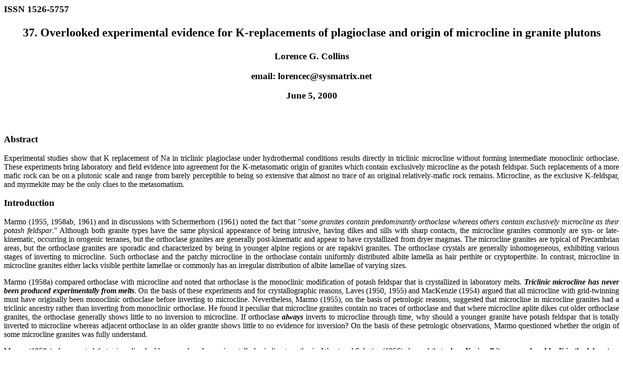

--- FILE ---
content_type: text/html
request_url: http://www.csun.edu/~vcgeo005/Microcline.htm
body_size: 24495
content:
<HTML>
<HEAD>
<TITLE>MYRMEKITE 37 of 50</TITLE>
</HEAD>
<BODY>

<H3>ISSN 1526-5757</H3>

<H2><P align="center">37. Overlooked experimental evidence for 
K-replacements of plagioclase
and origin of microcline in granite plutons </H2>

<H3><P align="center">Lorence G. Collins</H3>  

<H3><P align="center">email:  lorencec@sysmatrix.net</H3>

<H3><P align="center">June 5, 2000</H3></P>

<PRE>    
      
</PRE>
<H3>Abstract</H3>

	<P ALIGN="JUSTIFY">&#9;Experimental studies show that K 
replacement of Na in triclinic
plagioclase under hydrothermal conditions results directly in
triclinic microcline without forming intermediate monoclinic
orthoclase.  These experiments bring laboratory and field evidence
into agreement for the K-metasomatic origin of granites which contain 
exclusively microcline as the potash feldspar.  Such
replacements of a more mafic rock can be on a plutonic scale and range
from barely perceptible to being so extensive that almost no trace of an
original relatively-mafic rock remains.  Microcline, as the exclusive
K-feldspar, and myrmekite may be the only clues to the metasomatism.</P>

<H3>Introduction</H3>

	<P ALIGN="JUSTIFY">&#9;Marmo (1955, 1958ab, 1961) and in 
discussions with Schermerhorn
(1961) noted the fact that "<I>some granites contain predominantly
orthoclase whereas others contain exclusively microcline as their potash
feldspar</I>."  Although both granite types have the same physical
appearance of being intrusive, having dikes and sills with sharp contacts,
the microcline granites commonly are syn- or late-kinematic, occurring in
orogenic terranes, but the orthoclase granites are generally
post-kinematic and appear to have crystallized from dryer magmas.  The
microcline granites are typical of Precambrian areas, but the orthoclase
granites are sporadic and characterized by being in younger alpine
regions or are rapakivi granites.  The orthoclase crystals are generally
inhomogeneous, exhibiting various stages of inverting to microcline. 
Such orthoclase and the patchy microcline in the orthoclase contain
uniformly distributed albite lamella as hair perthite or cryptoperthite.
In contrast, microcline in microcline granites either lacks visible
perthite lamellae or commonly has an irregular distribution of albite
lamellae of varying sizes. </P>
	<P ALIGN="JUSTIFY">&#9;Marmo (1958a) compared orthoclase with 
microcline and noted that
orthoclase is the monoclinic modification of potash feldspar that is
crystallized in laboratory melts. <B><I>Triclinic
microcline has never been produced experimentally from
melts</B></I>.  On the basis of these experiments and for
crystallographic reasons, Laves (1950, 1955) and MacKenzie (1954) argued
that all microcline with grid-twinning must have originally been
monoclinic orthoclase before inverting to microcline.
Nevertheless, Marmo (1955), on the basis of petrologic reasons,
suggested that microcline in microcline granites had a triclinic ancestry
rather than inverting from monoclinic orthoclase.  He found it peculiar
that microcline granites contain no traces of orthoclase and that
where microcline aplite dikes cut older orthoclase granites, the
orthoclase generally shows little to no inversion to microcline.  If
orthoclase <B><I>always</B></I> inverts to microcline through time, why
should a younger granite have potash feldspar that is totally inverted to 
microcline whereas adjacent orthoclase in an older granite shows little
to no evidence for inversion?  On the basis of these petrologic
observations, Marmo questioned whether the origin of some microcline
granites was fully understand.</P>
	<P ALIGN="JUSTIFY">&#9;Marmo (1958a) also reported that microcline 
had been produced
experimentally by indirect synthesis.  Wyart and Sabatier (1956)
showed that <B><I>when Na in albite was replaced by K in the
laboratory under hydrothermal conditions, microcline is formed</B></I>.
These researchers had expected that microcline would be produced
because the albite lattice was triclinic and because the simple
substitution of K for Na would produce microcline by inheriting
this triclinicity.  However, Marmo (1958a) did not use the
results of these experimental studies to explain the origin of
microcline granites.  Instead and in order not to be in conflict with
the hypotheses of Laves (1950, 1955),
Goldsmith and Laves (1954), and MacKenzie (1954), Marmo suggested that in
the microcline granites, the early symmetry of the first nucleating
cell of a K-feldspar lattice would have been monoclinic, but it
quickly inverted to the triclinic array.  He thought that "<I>if
potash feldspar crystallized sufficiently slowly and at a
temperature lower than that at which the triclinic form is replaced
by the monoclinic form, microcline will grow instead of orthoclase</I>."
And if "<I>either the temperature is somewhat elevated, or the duration of
crystallization is short, orthoclase will grow instead of
microcline</I>."  He also suggested that sluggish intrusions favored
microcline whereas rapid emplacements favored orthoclase.</P>

<H3>Discussion</H3>

	<P ALIGN="JUSTIFY">&#9;If Marmo's above requirements for the 
formation of microcline or
orthoclase are evaluated, it seems unlikely (1) that significant
differences occur in the rates of magma intrusion, (2) that magmas
could have been kept at low temperatures below the point at which
orthoclase forms, and/or (3) that different rates of crystallization
would cause one magma to form exclusively microcline and another
orthoclase.  For example, his suggestion that rapid emplacement or
crystallization in a short time interval favors orthoclase is
inconsistent with his observation of a microcline aplite dike, 
cutting an orthoclase granite.  Therefore, Marmo's contrived model (1958a)
for the origin of microcline to conform with the restrictions
demanded by Laves (1950, 1955) lacks reasonable support and goes
against his own intuitive observation that microcline in
microcline granites must have had a triclinic ancestry.  To his credit,
Marmo (1958a) noted that in microcline granites in a syn-tectonic
environment, where K-feldspar was mostly introduced metasomatically
(e.g., Eskola, 1956), it is exclusively microcline.  This petrologic
observation is the same as that found by Collins (1988, 1996 <A
HREF="revised2.htm">a</A>  
<A HREF="revised3.htm">b</A>, 1997<A
HREF="http://www.csun.edu/~vcgeo005/29palms.htm">a</A> <A
HREF="http://www.csun.edu/~vcgeo005/rubidoux.htm">b</A> <A
HREF="http://www.csun.edu/~vcgeo005/augen.htm">d</A>, who showed that
during K-metasomatism of deformed and altered primary plagioclase
grains, the first K-feldspar to form is <B><I>microcline, not
orthoclase</B></I>.  Collins 
(<A HREF="http://www.csun.edu/~vcgeo005/myth.htm">1997c</A>, 
<A HREF="http://www.csun.edu/~vcgeo005/primary.htm">1998a</A>) further
suggested that where K replaces Na and Ca in triclinic plagioclase, the 
triclinic microcline would result by inheriting the triclinic lattice
from the plagioclase and leave irregular islands of perthite lamellae
of various sizes and in seemingly random distributions because of
differential incomplete replacements.  At that time, Collins was not
aware of the experimental work of Wyart and Sabatier (1956), which
confirms that this inheritance is not only possible but actual.
Nevertheless, using the experimental studies of Orville (1962), 1963),
Collins 
(<A HREF="Orville.htm">1999</A>)
demonstrated reasons why the secondary origin for
K-feldspar by replacement of plagioclase is possible and expected.</P>

<H3>Applications of experiments to geologic terranes </H3>

	<P ALIGN="JUSTIFY">&#9;The application of the overlooked 
experiments by Wyart and Sabatier
(1956), which show that triclinic microcline is formed directly by
K-metasomatism of plagioclase, are far reaching.  There is no doubt that
igneous plutons, which are now microcline-bearing granitic rocks
(lacking orthoclase), formerly had a primary magmatic origin.
However, the experiments show that the microcline need not have
crystallized from the original magma as former orthoclase.  Because the 
microcline granite, created by replacement processes, inherits the
features of the original mafic rock, e.g., primary hypidiomorphic
textures, enclaves, sharp contacts, and cross-cutting dikes, as well as
any metamorphic aureole in the wall rocks, these features can still be
preserved just as the microcline inherits its triclinicity from the
plagioclase which it replaces.  Moreover, relatively uniform
mineralogical and chemical compositions throughout a large mass of
microcline granite can be expected and is observed because the
original mafic pluton that was replaced was also relatively uniform
in composition.</P>
	<P ALIGN="JUSTIFY">&#9;The formation of more and more granitic 
rocks on a plutonic scale
through time is logical because the compositions of mafic rocks can
continue to <B><I> evolve</B></I> following their
solidification from magma.  For example, continued
changes are observed where former mafic rocks have been weathered and/or
subjected to low grade metamorphism.  In such rocks the
relatively-calcic cores of zoned plagioclase crystals become
sericitized because nano-sized fractures have permitted the
metasomatic introduction of K and water.  If K can be introduced
into a plagioclase under low temperature conditions, K is even more likely to
be introduced at medium- to high-grade metamorphic conditions,
where microcline is the stable K-bearing mineral instead of sericite or
muscovite.  Because experimental studies by Wyart and Sabatier (1956)
apply directly to what is observed in the field, granite petrologists 
now need to realize that K-metasomatism on a large scale is normal and
expected.</P>

<H3>Summary of the conditions for the formation of microcline granite</H3>

	<P ALIGN="JUSTIFY">&#9;In order for a microcline granite to form, 
a solidified, primary
relatively mafic, igneous rock must be deformed so that hydrous fluids
can enter and alter the rocks composition.  The old idea suggested by
early "granitizers" for solid state diffusion to cause large-scale
metasomatic granites to form is untenable.  Deformation, affecting the
whole rock and opening closely-spaced avenues for hydrous fluids to move,
is necessary for large-scale K-metasomatism to occur.  The deformation
preceding metasomatism could range from (1) slight cracking of
the crystal boundary seals and micro-fracturing of grains with little to 
no displacement of broken fragments to (2) intermediate stages of
general crushing and bending of twin lamellae, to (3) extensive
cataclastic shearing that causes displacements of fragments and
results in a gneissic or schistose fabric.  After deformation, the
degree of K-metasomatism to produce microcline-bearing granites will range
from (1) barely detectable, where the replacements are nearly
isochemical, where the microcline is interstitial and of low modal
abundance (traces to perhaps as high as 10 percent), and where rim
myrmekite is the common type of myrmekite, to (2) intermediate stages
where the amounts of microcline have changed the rock's composition into
granodiorite or quartz monzonite even though much of the original mafic
rock still remains and where rim myrmekite may (or may not) coexist with
wartlike myrmekite and, finally, (3) to the extreme stage, where the
K-metasomatism is so extensive that microcline exceeds modal plagioclase
and converts the rock to true granite, where almost all evidence of a
former relatively mafic rock is destroyed during the replacement and 
recrystallization processes, and where wartlike myrmekite is the
only coexisting myrmekite type.</P>
	<P ALIGN="JUSTIFY">&#9;The barely detectable amounts of 
K-metasomatism could begin during late
stage deuteric alteration of an almost solidified magma and continue after
total solidification at temperatures below melting conditions,
provided that deformation of the crystallized rock allows hydrous
fluids to continue to move through the system.  The recrystallization of
the deformed rock may range from - slight modifications that still
preserve evidence for cataclasis, such as bent and broken albite-twining,
- to textures that produce a massive, magmatic-appearing granite
in which almost all evidence of former cataclasis is eliminated.
Compositions that result from this recrystallization can be uniform
and occur in equigranular granites or aplites or in porphyroblastic
rocks having either microcline augen in gneissic granite or
microcline megacrysts in massive granite.  Thus, each kind of
microcline-bearing granite (quartz monzonite, granodiorite, or
true granite) which is formed by replacement of a non K-feldspar-bearing,
more-mafic rock is a product of the degree of deformation, the
availability of K, the openness of the system, and the extent to 
which the system is kept open by repeated deformation.  In any
case, the combination of the experimental work of Wyart and Sabatier
(1956) and the field and laboratory studies by Collins (1988, 1996 <A
HREF="http://www.csun.edu/~vcgeo005/revised2.htm">a</A> - <A
HREF="revised3.htm">b</A>, 1997<A
HREF="http://www.csun.edu/~vcgeo005/29palms.htm">a</A> <A
HREF="http://www.csun.edu/~vcgeo005/rubidoux.htm">b</A> <A
HREF="http://www.csun.edu/~vcgeo005/myth.htm">c</A> <A
HREF="http://www.csun.edu/~vcgeo005/augen.htm"></A> 
makes it clear that <B><I>microcline (in the absence of orthoclase) is
formed by K-metasomatism of primary plagioclase</B></I>.<P> 
It is without question that some quartz monzonite, granodiorite, syenite,
and hypersolvus granite exist in which the K-feldspar in these rocks has
crystallized from melts. In these rocks, however, myrmekite is absent,
and any microcline would have inverted from former orthoclase rather than 
having been formed by replacement of plagioclase.  Perhaps, most
granitic rocks by volume in the earth's crust have crystallized from
magma.  Nevertheless, many large granitic plutons have evolved from
more-mafic intrusion that become more granitic in composition and
exclusively microcline-bearing because of K-metasomatism.</P>

<H3>Applications to earth history </H3>

	<P ALIGN="JUSTIFY">&#9;The common occurrence of microcline 
granites in Precambrian areas,
observed by Marmo (1958a), can be explained by the history of the
development of the early crust.  During older Precambrian times 
the great amounts of heat released from the decay of primary radioactive 
elements produced melts that migrated upward to be emplaced as crustal
plutons.  In those places in the mantle where potassium was abundant,
the incompatibility of potassium allowed it to be brought up in fluids
and melts that crystallized to form
<B><I>biotite-bearing</B></I> tonalite, diorite,
and gabbro.  The wetness of these early magmas would have favored the
crystallization of the potassium in biotite rather than in
anhydrous K-feldspar (orthoclase).  Biotite-rich mafic rocks
would have been more easily deformed than tonalites, diorites, and
gabbros, containing mostly pyroxenes and hornblende because
biotite has a hardness of 3 and planar cleavage.  Pyroxenes and
hornblende have hardnesses of 6 and are less easily cleaved or fractured.
On that basis, where crustal rocks were subjected to underlying mantle
convection, any overlying biotite-rich plutons would have been the most
likely places where the greatest deformation would occur during
geologic time.  The upward migration of hydrous fluids into these deformed
rocks would enable quartz to replace the biotite and release its K.  In
this way the K would have become available to replace triclinic
plagioclase and form triclinic microcline.  As a result, large
volumes of former biotite-rich tonalite, diorite, and gabbro would be
converted over time to microcline granites <B><I>without any room
problem </B></I>.  Such metasomatic granite could be mobilized as a hot
plastic solid and injected into fractures; for example, as dikes
cutting hot orthoclase granites.  Or, if temperatures rose sufficiently,
the newly formed granitic rocks could be remelted to become magma
again.  Even so, after crystallization of this magma, if the
solidified rock were deformed so that hydrous fluids could be
introduced again, it could go through another cycle of K-metasomatism,
producing microcline again.  In this way the newly generated
metasomatic rock would become even more granitic.</P>

<H3>Microcline conversions to orthoclase </H3>

	<P ALIGN="JUSTIFY">&#9;Although the emphasis in the early part of 
this article is on the
fact that microcline results from K-replacement of plagioclase at
temperatures below melting conditions, in some terranes after
microcline has been formed, temperatures have risen high enough to convert
the microcline to orthoclase while still being below temperatures at which
orthoclase would melt.  This is possible because at higher temperatures
the ordered Al and Si atoms in the triclinic microcline lattice
become disordered to produce the monoclinic
orthoclase lattice (e.g., Collins, <A
HREF="http://www.csun.edu/~vcgeo005/popple.htm">1998b</A>).  In such
terranes myrmekite is present, whereas in terranes where orthoclase
has crystallized from a melt and the original granite is undeformed,
myrmekite is absent.</P>

<H3>Conclusions</H3>

	<P ALIGN="JUSTIFY">&#9;It is logical for older relatively-mafic 
igneous plutons to evolve
through time to become more granitic in composition as long as
deformation of the solidified rocks allows hydrous fluids, carrying K,
to move through tiny fractures.  Evolution of granitic rocks should not
be limited to magmatic differentiation processes but can also occur by 
metasomatic processes.  Such metasomatic evolution of granites should be
expected because the earth's crust has not been static over billions of 
years.  This article does not argue against the magmatic origin of many
granites and granitic rocks.  Instead, this article calls attention to
overlooked studies of Wyart and Sabatier (1956) whose experimental work is
in harmony with laboratory and field studies, showing that
<I>exclusively</I> microcline-bearing granitic rocks are formed by
K-metasomatism.  Therefore, not only is myrmekite a clue to
K-metasomatism, but also microcline as the <I>sole K-feldspar in a
rock</I>.</P>

<H3>Acknowledgements</H3>

	<P ALIGN="JUSTIFY">&#9;I wish to thank my wife, <A 
HREF="http://ww1.clunet.edu/wf">Barbara</A>,
for many helpful editorial suggestions.</P>

<H3>References</H3>
<DL>

<DT>Collins, L. G., 1988, Hydrothermal differentiation and
myrmekite - A clue to many geological puzzles: Athens,
<DD>Theophrastus Publications, 387 p.
<DT>Collins, L. G., 1996a, Replacement of primary plagioclase
by secondary K-feldspar and myrmekite: Myrmekite <DD>and Metasomatic
Granite, ISSN
1526-5757, electronic Internet publication, No. 2, <A
HREF="http://www.csun.edu/~vcgeo005/revised2.htm">http://www.csun.edu/~vcgeo005/revised2.htm</A>.
<DT>Collins, L. G., 1996b, Microscopic and megascopic
relationships for myrmekite-bearing <DD>granitic rocks formed by
K-metasomatism: Myrmekite and Metasomatic Granite, ISSN 1526-5757,
electronic Internet
publication, no. 3, <A
HREF="revised3.htm">http://www.csun.edu/~vcgeo005/revised3.htm</A>.
<DT>Collins, L. G., 1997a, Large-scale K- and Si-metasomatism
to form the megacrystal <DD>quartz monzonite at Twentynine
Palms, California, USA: Myrmekite and Metasomatic Granite, ISSN 1526-5757,
electronic Internet
publication, no. 9, <A
HREF="http://www.csun.edu/~vcgeo005/29palms.htm">http://www.csun.edu/~vcgeo005/29palms.htm</A>.
<DT>Collins, L. G., 1997b, Myrmekite in the Rubidoux Mountain
leucogranite a replacement <DD>pluton: Myrmekite and Metasomatic Granite,
ISSN
1526-5757, electronic Internet publication, no. 13, <A
HREF="http://www.csun.edu/~vcgeo005/rubidoux.htm">http://www.csun.edu/~vcgeo005/rubidoux.htm</A>.
<DT>Collins, L. G., 1997c, Contrasting characteristics of
magmatic and metasomatic granites <DD>and the myth that
granite plutons can be only magmatic: Myrmekite and Metasomatic Granite,
ISSN 1526-5757,
electronic Internet publication, no. 19, <A
HREF="http://www.csun.edu/~vcgeo005/myth.htm">http:csun.edu/~vcgeo005/myth.htm</A>.
<DT>Collins, L. G., 1997d, K-feldspar augen in the Ponaganset
gneiss and Scituate granite <DD>gneiss, Rhode Island,
Connecticut, and Massachusetts, USA: Myrmekite and Metasomatic Granite,
ISSN 1526-5757,
electronic Internet publication, no. 22, <A
HREF="http://www.csun.edu/~vcgeo005/augen.htm">http://www.csun.edu/~vcgeo005/augen.htm</A>.
<DT>Collins, L. G., 1998a, The microcline-orthoclase
controversy, can microcline be primary?: <DD>Myrmekite and Metasomatic
Granite, ISSN
1526-5757, electronic Internet publication, no. 26, <A
HREF="http://www.csun.edu/~vcgeo005/primary.htm">http://www.csun.edu/~vcgeo005/primary.htm</A>.
<DT>Collins, L. G., 1998b, Primary microcline and myrmekite
formed during progressive <DD>metamorphism and K-metasomatism
of the Popple Hill gneiss, Grenville Lowlands, northwest New York,
USA: Myrmekite and Metasomatic Granite, ISSN 1526-5757, electronic
Internet publication,
no. 28, <A
HREF="http://www.csun.edu/~vcgeo005/popple.htm">http://www.csun.edu/~vcgeo005/popple/htm</A>.
<DT>Collins, L. G., 1999, Experimental studies demonstrating
metasomatic processes and their <DD>application to natural
granitic environments: Myrmekite and Metasomatic Granite, ISSN 1526-5757,
electronic
Internet publication, no. 36, <A
HREF="http://www.csun.edu/~vcgeo005/Orville.htm">http://www.csun.edu/~vcgeo005/Orville.htm</A>.
<DT>Eskola, P., 1956, Postmagmatic potash metasomatism of
granite: Comm. G&eacute;ol. Finlande <DD>Bulletin 172, p. 85-100.
<DT>Goldsmith, J. R., and Laves, F., 1954, The microcline-sanidine stability relations:  <DD>Geochimica et Cosmochimica Acta, v. 5, p. 1-19.
<DT>Hunt, C. W., Collins, L. G., and Skobelin, E. A., 1992,
Expanding Geospheres, Energy And <DD>Mass transfers From Earth's
Interior: Calgary, Polar Publishing Company. 421 p.  Order from:  <A
HREF="http://www.polarpublishing.com">http://www.polarpublishing.com</A>
<DT>Laves, F., 1950, The lattice and twinning of microcline and
other potash feldspar: Journal of Geology, <DD>v. 58, p.
548-571.
<DT>Laves, F., 1955, Remarks on a paper by V. Marmo "On the microcline of
the granite <DD>rocks of Sierra Leone": Schweizerische Mineralogische und
Petrographische Mitteilungen, v. 35, p. 296-298. 
<DT>MacKenzie, W. S., 1954, The orthoclase-microcline
inversion: Mineralogical Magazine, <DD>v. 30, p. 354-366.
<DT>Marmo, V., 1955, On the microcline of the granitic rocks of
central Sierra Leone I: <DD>Schweizerische Mineralogische und
Petrographische Mitteilungen, v. 35, p. 155-167.
<DT>Marmo, V., 1968a, Orthoclase and microcline granites:
American Journal of Science, <DD>v. 256, p. 360-364.
<DT>Marmo, V., 1958b, The problem of late-kinematic granites: <DT>Marmo,
V., 1958b, The problem of late-kinematic granites: Schweizerische
Mineralogische <DD>und Petrographische Mitteilungen, v. 38, p. 19-42.
<DT>Marmo, V., 1961, On the paper "Orthoclase, microcline and
granites" by L. J. G. <DD>Schermerhorn: Schweizerische
Mineralogische und Petrographische Mitteilungen, v. 41, p.
37-40.
<DT>Orville, P. M., 1962, Alkali metasomatism and feldspar:
Norsk Geologisk Tiddskrift, <DD>v. 42, p. 283-316.
<DT>Orville, P. M., 1963, Alkali ion exchange between vapor
and feldspar phases: American <DD>Journal of Science, v. 261, p.
201-237.
<DT>Schermerhorn, L. J. G., 1956, The granites of
Trancoso (Portugal): A study in microclinization:
<DD>American Journal of Science, v. 254, p. 329-348.
<DT>Schermerhorn, L. J. G., 1961, Orthoclase, microcline
and albite in granites: Schweizerische
<DD>Mineralogische und Petrographische Mitteilungen, v. 41, p.
13-36.
<DT>Wyart, J., and Sabatier, G., 1956, Transformations mutuelles 
des feldspath alcalins: <DD>Societ&eacute; fran&ccedil;aise
min&eacute;ralogie cristallographie Bulletin, v. 79, p. 574-581.
</DL

<UL>
<A HREF="http://www.csun.edu/~vcgeo005/Microcline.htm"><LI>Return to top</A><P>
<A HREF="http://www.csun.edu/~vcgeo005/index.html"><LI>Return to index of topics</A></UL><P><HR>

<ADDRESS>
For more information contact Lorence Collins at:<A 
HREF="mailto:lorencec@sysmatrix.net">lorencec@sysmatrix.net</A><P>

<PRE>Dr. Lorence G. Collins
Department of Geological Sciences
California State University Northridge
18111 Nordhoff Street
Northridge, California 91330-8266
FAX 818-677-2820</PRE>
</ADDRESS>
</BODY>
</HTML>
